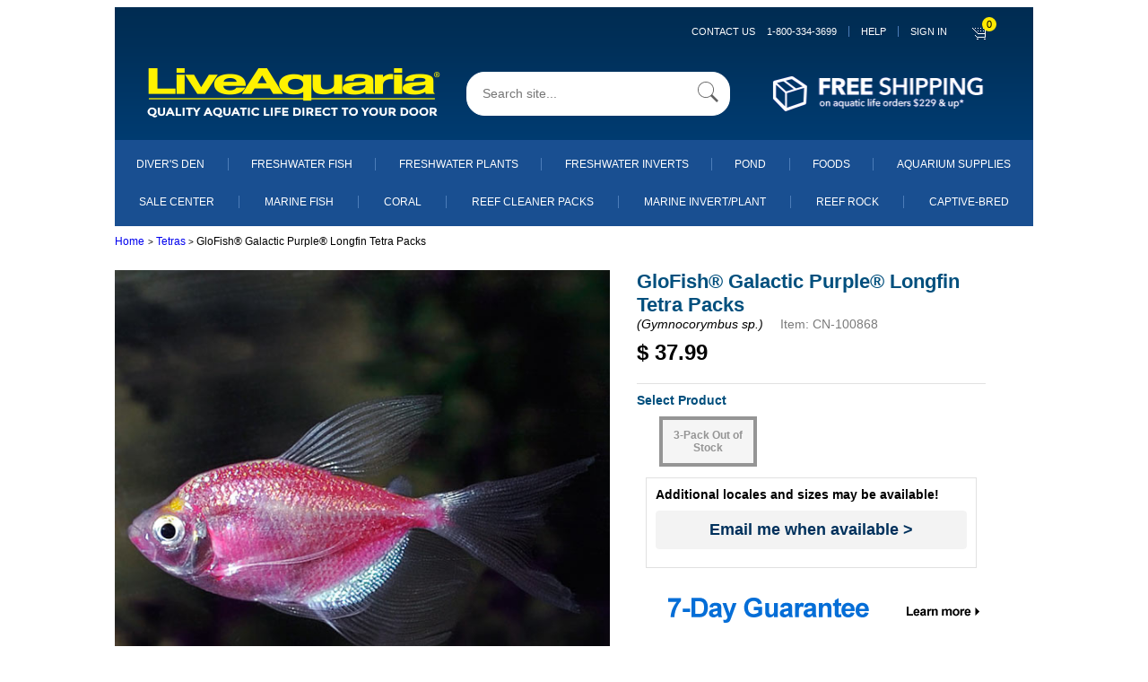

--- FILE ---
content_type: application/javascript
request_url: https://prism.app-us1.com/?a=800566931&u=https%3A%2F%2Fwww.liveaquaria.com%2Fproduct%2F3606%2Fglofish-galactic-purple-longfin-tetra-packs%3Fpcatid%3D3606%26c%3D890%2B3606%26s%3Dts%26r%3D
body_size: 125
content:
window.visitorGlobalObject=window.visitorGlobalObject||window.prismGlobalObject;window.visitorGlobalObject.setVisitorId('966bd0b8-77b1-41a9-893d-fb8fea2e55f3', '800566931');window.visitorGlobalObject.setWhitelistedServices('tracking', '800566931');